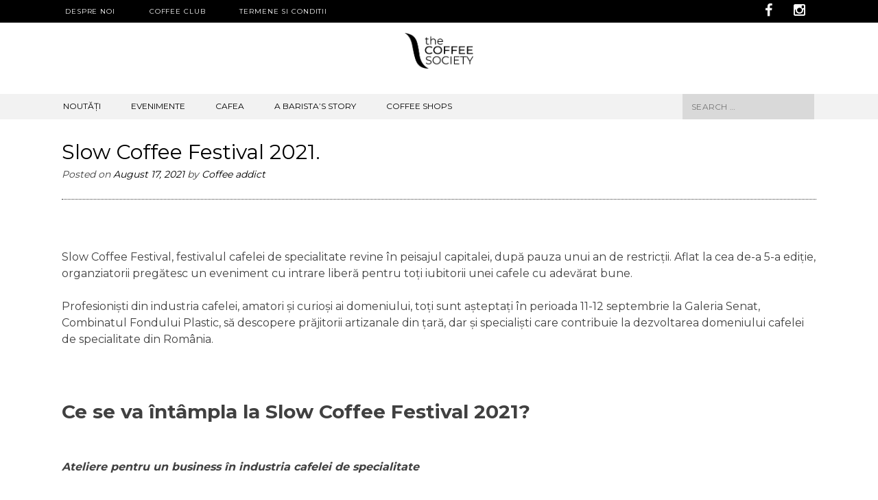

--- FILE ---
content_type: text/html; charset=UTF-8
request_url: https://coffeesociety.ro/slow-coffee-festival-2021/
body_size: 10204
content:
<!DOCTYPE html>
<html lang="en-US">
<head>
	<!-- Google tag (gtag.js) -->
<script async src="https://www.googletagmanager.com/gtag/js?id=G-CBJWJF0E9B"></script>
<script>
  window.dataLayer = window.dataLayer || [];
  function gtag(){dataLayer.push(arguments);}
  gtag('js', new Date());

  gtag('config', 'G-CBJWJF0E9B');
</script>
<meta charset="UTF-8">
<meta name="viewport" content="width=device-width, initial-scale=1">
<title>Slow Coffee Festival 2021. &#8211; The Coffee Society</title>
<link rel="profile" href="http://gmpg.org/xfn/11">
<link rel="pingback" href="https://coffeesociety.ro/xmlrpc.php">  

	<link rel="shortcut icon" href="http://coffeesociety.ro/wp-content/uploads/2022/06/the-coffee-society-logo-png.png" />

 

<meta name='robots' content='index, follow, max-image-preview:large, max-snippet:-1, max-video-preview:-1' />

	<!-- This site is optimized with the Yoast SEO plugin v22.1 - https://yoast.com/wordpress/plugins/seo/ -->
	<link rel="canonical" href="https://coffeesociety.ro/slow-coffee-festival-2021/" />
	<meta property="og:locale" content="en_US" />
	<meta property="og:type" content="article" />
	<meta property="og:title" content="Slow Coffee Festival 2021. &#8211; The Coffee Society" />
	<meta property="og:description" content="  Slow Coffee Festival, festivalul cafelei de specialitate revine în peisajul capitalei, după pauza unui an de restricții. Aflat la cea de-a 5-a ediție, organziatorii pregătesc un eveniment cu intrare liberă pentru toți iubitorii unei cafele cu adevărat bune. Profesioniști [&hellip;]" />
	<meta property="og:url" content="https://coffeesociety.ro/slow-coffee-festival-2021/" />
	<meta property="og:site_name" content="The Coffee Society" />
	<meta property="article:publisher" content="https://www.facebook.com/delllia" />
	<meta property="article:published_time" content="2021-08-17T12:23:00+00:00" />
	<meta property="article:modified_time" content="2021-11-17T13:24:47+00:00" />
	<meta property="og:image" content="https://coffeesociety.ro/wp-content/uploads/2021/11/slow_coffee_festival_2021_afi_.jpeg" />
	<meta property="og:image:width" content="1900" />
	<meta property="og:image:height" content="1541" />
	<meta property="og:image:type" content="image/jpeg" />
	<meta name="author" content="Coffee addict" />
	<meta name="twitter:card" content="summary_large_image" />
	<meta name="twitter:label1" content="Written by" />
	<meta name="twitter:data1" content="Coffee addict" />
	<meta name="twitter:label2" content="Est. reading time" />
	<meta name="twitter:data2" content="4 minutes" />
	<script type="application/ld+json" class="yoast-schema-graph">{"@context":"https://schema.org","@graph":[{"@type":"WebPage","@id":"https://coffeesociety.ro/slow-coffee-festival-2021/","url":"https://coffeesociety.ro/slow-coffee-festival-2021/","name":"Slow Coffee Festival 2021. &#8211; The Coffee Society","isPartOf":{"@id":"https://coffeesociety.ro/#website"},"primaryImageOfPage":{"@id":"https://coffeesociety.ro/slow-coffee-festival-2021/#primaryimage"},"image":{"@id":"https://coffeesociety.ro/slow-coffee-festival-2021/#primaryimage"},"thumbnailUrl":"https://coffeesociety.ro/wp-content/uploads/2021/11/slow_coffee_festival_2021_afi_.jpeg","datePublished":"2021-08-17T12:23:00+00:00","dateModified":"2021-11-17T13:24:47+00:00","author":{"@id":"https://coffeesociety.ro/#/schema/person/16f3891a676946750f3ae53103de604c"},"breadcrumb":{"@id":"https://coffeesociety.ro/slow-coffee-festival-2021/#breadcrumb"},"inLanguage":"en-US","potentialAction":[{"@type":"ReadAction","target":["https://coffeesociety.ro/slow-coffee-festival-2021/"]}]},{"@type":"ImageObject","inLanguage":"en-US","@id":"https://coffeesociety.ro/slow-coffee-festival-2021/#primaryimage","url":"https://coffeesociety.ro/wp-content/uploads/2021/11/slow_coffee_festival_2021_afi_.jpeg","contentUrl":"https://coffeesociety.ro/wp-content/uploads/2021/11/slow_coffee_festival_2021_afi_.jpeg","width":1900,"height":1541},{"@type":"BreadcrumbList","@id":"https://coffeesociety.ro/slow-coffee-festival-2021/#breadcrumb","itemListElement":[{"@type":"ListItem","position":1,"name":"Home","item":"https://coffeesociety.ro/"},{"@type":"ListItem","position":2,"name":"Slow Coffee Festival 2021."}]},{"@type":"WebSite","@id":"https://coffeesociety.ro/#website","url":"https://coffeesociety.ro/","name":"The Coffee Society","description":"A world for the specialty coffee lovers and profesionals","potentialAction":[{"@type":"SearchAction","target":{"@type":"EntryPoint","urlTemplate":"https://coffeesociety.ro/?s={search_term_string}"},"query-input":"required name=search_term_string"}],"inLanguage":"en-US"},{"@type":"Person","@id":"https://coffeesociety.ro/#/schema/person/16f3891a676946750f3ae53103de604c","name":"Coffee addict","image":{"@type":"ImageObject","inLanguage":"en-US","@id":"https://coffeesociety.ro/#/schema/person/image/","url":"https://secure.gravatar.com/avatar/14ca90cd026829afc62f0acb19e3cf7c?s=96&d=mm&r=g","contentUrl":"https://secure.gravatar.com/avatar/14ca90cd026829afc62f0acb19e3cf7c?s=96&d=mm&r=g","caption":"Coffee addict"},"url":"https://coffeesociety.ro/author/meron/"}]}</script>
	<!-- / Yoast SEO plugin. -->


<link rel='dns-prefetch' href='//netdna.bootstrapcdn.com' />
<link rel='dns-prefetch' href='//fonts.googleapis.com' />
<link rel="alternate" type="application/rss+xml" title="The Coffee Society &raquo; Feed" href="https://coffeesociety.ro/feed/" />
<link rel="alternate" type="application/rss+xml" title="The Coffee Society &raquo; Comments Feed" href="https://coffeesociety.ro/comments/feed/" />
<link rel="alternate" type="application/rss+xml" title="The Coffee Society &raquo; Slow Coffee Festival 2021. Comments Feed" href="https://coffeesociety.ro/slow-coffee-festival-2021/feed/" />
<script type="text/javascript">
/* <![CDATA[ */
window._wpemojiSettings = {"baseUrl":"https:\/\/s.w.org\/images\/core\/emoji\/14.0.0\/72x72\/","ext":".png","svgUrl":"https:\/\/s.w.org\/images\/core\/emoji\/14.0.0\/svg\/","svgExt":".svg","source":{"concatemoji":"https:\/\/coffeesociety.ro\/wp-includes\/js\/wp-emoji-release.min.js?ver=6.4.7"}};
/*! This file is auto-generated */
!function(i,n){var o,s,e;function c(e){try{var t={supportTests:e,timestamp:(new Date).valueOf()};sessionStorage.setItem(o,JSON.stringify(t))}catch(e){}}function p(e,t,n){e.clearRect(0,0,e.canvas.width,e.canvas.height),e.fillText(t,0,0);var t=new Uint32Array(e.getImageData(0,0,e.canvas.width,e.canvas.height).data),r=(e.clearRect(0,0,e.canvas.width,e.canvas.height),e.fillText(n,0,0),new Uint32Array(e.getImageData(0,0,e.canvas.width,e.canvas.height).data));return t.every(function(e,t){return e===r[t]})}function u(e,t,n){switch(t){case"flag":return n(e,"\ud83c\udff3\ufe0f\u200d\u26a7\ufe0f","\ud83c\udff3\ufe0f\u200b\u26a7\ufe0f")?!1:!n(e,"\ud83c\uddfa\ud83c\uddf3","\ud83c\uddfa\u200b\ud83c\uddf3")&&!n(e,"\ud83c\udff4\udb40\udc67\udb40\udc62\udb40\udc65\udb40\udc6e\udb40\udc67\udb40\udc7f","\ud83c\udff4\u200b\udb40\udc67\u200b\udb40\udc62\u200b\udb40\udc65\u200b\udb40\udc6e\u200b\udb40\udc67\u200b\udb40\udc7f");case"emoji":return!n(e,"\ud83e\udef1\ud83c\udffb\u200d\ud83e\udef2\ud83c\udfff","\ud83e\udef1\ud83c\udffb\u200b\ud83e\udef2\ud83c\udfff")}return!1}function f(e,t,n){var r="undefined"!=typeof WorkerGlobalScope&&self instanceof WorkerGlobalScope?new OffscreenCanvas(300,150):i.createElement("canvas"),a=r.getContext("2d",{willReadFrequently:!0}),o=(a.textBaseline="top",a.font="600 32px Arial",{});return e.forEach(function(e){o[e]=t(a,e,n)}),o}function t(e){var t=i.createElement("script");t.src=e,t.defer=!0,i.head.appendChild(t)}"undefined"!=typeof Promise&&(o="wpEmojiSettingsSupports",s=["flag","emoji"],n.supports={everything:!0,everythingExceptFlag:!0},e=new Promise(function(e){i.addEventListener("DOMContentLoaded",e,{once:!0})}),new Promise(function(t){var n=function(){try{var e=JSON.parse(sessionStorage.getItem(o));if("object"==typeof e&&"number"==typeof e.timestamp&&(new Date).valueOf()<e.timestamp+604800&&"object"==typeof e.supportTests)return e.supportTests}catch(e){}return null}();if(!n){if("undefined"!=typeof Worker&&"undefined"!=typeof OffscreenCanvas&&"undefined"!=typeof URL&&URL.createObjectURL&&"undefined"!=typeof Blob)try{var e="postMessage("+f.toString()+"("+[JSON.stringify(s),u.toString(),p.toString()].join(",")+"));",r=new Blob([e],{type:"text/javascript"}),a=new Worker(URL.createObjectURL(r),{name:"wpTestEmojiSupports"});return void(a.onmessage=function(e){c(n=e.data),a.terminate(),t(n)})}catch(e){}c(n=f(s,u,p))}t(n)}).then(function(e){for(var t in e)n.supports[t]=e[t],n.supports.everything=n.supports.everything&&n.supports[t],"flag"!==t&&(n.supports.everythingExceptFlag=n.supports.everythingExceptFlag&&n.supports[t]);n.supports.everythingExceptFlag=n.supports.everythingExceptFlag&&!n.supports.flag,n.DOMReady=!1,n.readyCallback=function(){n.DOMReady=!0}}).then(function(){return e}).then(function(){var e;n.supports.everything||(n.readyCallback(),(e=n.source||{}).concatemoji?t(e.concatemoji):e.wpemoji&&e.twemoji&&(t(e.twemoji),t(e.wpemoji)))}))}((window,document),window._wpemojiSettings);
/* ]]> */
</script>
<style id='wp-emoji-styles-inline-css' type='text/css'>

	img.wp-smiley, img.emoji {
		display: inline !important;
		border: none !important;
		box-shadow: none !important;
		height: 1em !important;
		width: 1em !important;
		margin: 0 0.07em !important;
		vertical-align: -0.1em !important;
		background: none !important;
		padding: 0 !important;
	}
</style>
<link rel='stylesheet' id='wp-block-library-css' href='https://coffeesociety.ro/wp-includes/css/dist/block-library/style.min.css?ver=6.4.7' type='text/css' media='all' />
<style id='classic-theme-styles-inline-css' type='text/css'>
/*! This file is auto-generated */
.wp-block-button__link{color:#fff;background-color:#32373c;border-radius:9999px;box-shadow:none;text-decoration:none;padding:calc(.667em + 2px) calc(1.333em + 2px);font-size:1.125em}.wp-block-file__button{background:#32373c;color:#fff;text-decoration:none}
</style>
<style id='global-styles-inline-css' type='text/css'>
body{--wp--preset--color--black: #000000;--wp--preset--color--cyan-bluish-gray: #abb8c3;--wp--preset--color--white: #ffffff;--wp--preset--color--pale-pink: #f78da7;--wp--preset--color--vivid-red: #cf2e2e;--wp--preset--color--luminous-vivid-orange: #ff6900;--wp--preset--color--luminous-vivid-amber: #fcb900;--wp--preset--color--light-green-cyan: #7bdcb5;--wp--preset--color--vivid-green-cyan: #00d084;--wp--preset--color--pale-cyan-blue: #8ed1fc;--wp--preset--color--vivid-cyan-blue: #0693e3;--wp--preset--color--vivid-purple: #9b51e0;--wp--preset--gradient--vivid-cyan-blue-to-vivid-purple: linear-gradient(135deg,rgba(6,147,227,1) 0%,rgb(155,81,224) 100%);--wp--preset--gradient--light-green-cyan-to-vivid-green-cyan: linear-gradient(135deg,rgb(122,220,180) 0%,rgb(0,208,130) 100%);--wp--preset--gradient--luminous-vivid-amber-to-luminous-vivid-orange: linear-gradient(135deg,rgba(252,185,0,1) 0%,rgba(255,105,0,1) 100%);--wp--preset--gradient--luminous-vivid-orange-to-vivid-red: linear-gradient(135deg,rgba(255,105,0,1) 0%,rgb(207,46,46) 100%);--wp--preset--gradient--very-light-gray-to-cyan-bluish-gray: linear-gradient(135deg,rgb(238,238,238) 0%,rgb(169,184,195) 100%);--wp--preset--gradient--cool-to-warm-spectrum: linear-gradient(135deg,rgb(74,234,220) 0%,rgb(151,120,209) 20%,rgb(207,42,186) 40%,rgb(238,44,130) 60%,rgb(251,105,98) 80%,rgb(254,248,76) 100%);--wp--preset--gradient--blush-light-purple: linear-gradient(135deg,rgb(255,206,236) 0%,rgb(152,150,240) 100%);--wp--preset--gradient--blush-bordeaux: linear-gradient(135deg,rgb(254,205,165) 0%,rgb(254,45,45) 50%,rgb(107,0,62) 100%);--wp--preset--gradient--luminous-dusk: linear-gradient(135deg,rgb(255,203,112) 0%,rgb(199,81,192) 50%,rgb(65,88,208) 100%);--wp--preset--gradient--pale-ocean: linear-gradient(135deg,rgb(255,245,203) 0%,rgb(182,227,212) 50%,rgb(51,167,181) 100%);--wp--preset--gradient--electric-grass: linear-gradient(135deg,rgb(202,248,128) 0%,rgb(113,206,126) 100%);--wp--preset--gradient--midnight: linear-gradient(135deg,rgb(2,3,129) 0%,rgb(40,116,252) 100%);--wp--preset--font-size--small: 13px;--wp--preset--font-size--medium: 20px;--wp--preset--font-size--large: 36px;--wp--preset--font-size--x-large: 42px;--wp--preset--spacing--20: 0.44rem;--wp--preset--spacing--30: 0.67rem;--wp--preset--spacing--40: 1rem;--wp--preset--spacing--50: 1.5rem;--wp--preset--spacing--60: 2.25rem;--wp--preset--spacing--70: 3.38rem;--wp--preset--spacing--80: 5.06rem;--wp--preset--shadow--natural: 6px 6px 9px rgba(0, 0, 0, 0.2);--wp--preset--shadow--deep: 12px 12px 50px rgba(0, 0, 0, 0.4);--wp--preset--shadow--sharp: 6px 6px 0px rgba(0, 0, 0, 0.2);--wp--preset--shadow--outlined: 6px 6px 0px -3px rgba(255, 255, 255, 1), 6px 6px rgba(0, 0, 0, 1);--wp--preset--shadow--crisp: 6px 6px 0px rgba(0, 0, 0, 1);}:where(.is-layout-flex){gap: 0.5em;}:where(.is-layout-grid){gap: 0.5em;}body .is-layout-flow > .alignleft{float: left;margin-inline-start: 0;margin-inline-end: 2em;}body .is-layout-flow > .alignright{float: right;margin-inline-start: 2em;margin-inline-end: 0;}body .is-layout-flow > .aligncenter{margin-left: auto !important;margin-right: auto !important;}body .is-layout-constrained > .alignleft{float: left;margin-inline-start: 0;margin-inline-end: 2em;}body .is-layout-constrained > .alignright{float: right;margin-inline-start: 2em;margin-inline-end: 0;}body .is-layout-constrained > .aligncenter{margin-left: auto !important;margin-right: auto !important;}body .is-layout-constrained > :where(:not(.alignleft):not(.alignright):not(.alignfull)){max-width: var(--wp--style--global--content-size);margin-left: auto !important;margin-right: auto !important;}body .is-layout-constrained > .alignwide{max-width: var(--wp--style--global--wide-size);}body .is-layout-flex{display: flex;}body .is-layout-flex{flex-wrap: wrap;align-items: center;}body .is-layout-flex > *{margin: 0;}body .is-layout-grid{display: grid;}body .is-layout-grid > *{margin: 0;}:where(.wp-block-columns.is-layout-flex){gap: 2em;}:where(.wp-block-columns.is-layout-grid){gap: 2em;}:where(.wp-block-post-template.is-layout-flex){gap: 1.25em;}:where(.wp-block-post-template.is-layout-grid){gap: 1.25em;}.has-black-color{color: var(--wp--preset--color--black) !important;}.has-cyan-bluish-gray-color{color: var(--wp--preset--color--cyan-bluish-gray) !important;}.has-white-color{color: var(--wp--preset--color--white) !important;}.has-pale-pink-color{color: var(--wp--preset--color--pale-pink) !important;}.has-vivid-red-color{color: var(--wp--preset--color--vivid-red) !important;}.has-luminous-vivid-orange-color{color: var(--wp--preset--color--luminous-vivid-orange) !important;}.has-luminous-vivid-amber-color{color: var(--wp--preset--color--luminous-vivid-amber) !important;}.has-light-green-cyan-color{color: var(--wp--preset--color--light-green-cyan) !important;}.has-vivid-green-cyan-color{color: var(--wp--preset--color--vivid-green-cyan) !important;}.has-pale-cyan-blue-color{color: var(--wp--preset--color--pale-cyan-blue) !important;}.has-vivid-cyan-blue-color{color: var(--wp--preset--color--vivid-cyan-blue) !important;}.has-vivid-purple-color{color: var(--wp--preset--color--vivid-purple) !important;}.has-black-background-color{background-color: var(--wp--preset--color--black) !important;}.has-cyan-bluish-gray-background-color{background-color: var(--wp--preset--color--cyan-bluish-gray) !important;}.has-white-background-color{background-color: var(--wp--preset--color--white) !important;}.has-pale-pink-background-color{background-color: var(--wp--preset--color--pale-pink) !important;}.has-vivid-red-background-color{background-color: var(--wp--preset--color--vivid-red) !important;}.has-luminous-vivid-orange-background-color{background-color: var(--wp--preset--color--luminous-vivid-orange) !important;}.has-luminous-vivid-amber-background-color{background-color: var(--wp--preset--color--luminous-vivid-amber) !important;}.has-light-green-cyan-background-color{background-color: var(--wp--preset--color--light-green-cyan) !important;}.has-vivid-green-cyan-background-color{background-color: var(--wp--preset--color--vivid-green-cyan) !important;}.has-pale-cyan-blue-background-color{background-color: var(--wp--preset--color--pale-cyan-blue) !important;}.has-vivid-cyan-blue-background-color{background-color: var(--wp--preset--color--vivid-cyan-blue) !important;}.has-vivid-purple-background-color{background-color: var(--wp--preset--color--vivid-purple) !important;}.has-black-border-color{border-color: var(--wp--preset--color--black) !important;}.has-cyan-bluish-gray-border-color{border-color: var(--wp--preset--color--cyan-bluish-gray) !important;}.has-white-border-color{border-color: var(--wp--preset--color--white) !important;}.has-pale-pink-border-color{border-color: var(--wp--preset--color--pale-pink) !important;}.has-vivid-red-border-color{border-color: var(--wp--preset--color--vivid-red) !important;}.has-luminous-vivid-orange-border-color{border-color: var(--wp--preset--color--luminous-vivid-orange) !important;}.has-luminous-vivid-amber-border-color{border-color: var(--wp--preset--color--luminous-vivid-amber) !important;}.has-light-green-cyan-border-color{border-color: var(--wp--preset--color--light-green-cyan) !important;}.has-vivid-green-cyan-border-color{border-color: var(--wp--preset--color--vivid-green-cyan) !important;}.has-pale-cyan-blue-border-color{border-color: var(--wp--preset--color--pale-cyan-blue) !important;}.has-vivid-cyan-blue-border-color{border-color: var(--wp--preset--color--vivid-cyan-blue) !important;}.has-vivid-purple-border-color{border-color: var(--wp--preset--color--vivid-purple) !important;}.has-vivid-cyan-blue-to-vivid-purple-gradient-background{background: var(--wp--preset--gradient--vivid-cyan-blue-to-vivid-purple) !important;}.has-light-green-cyan-to-vivid-green-cyan-gradient-background{background: var(--wp--preset--gradient--light-green-cyan-to-vivid-green-cyan) !important;}.has-luminous-vivid-amber-to-luminous-vivid-orange-gradient-background{background: var(--wp--preset--gradient--luminous-vivid-amber-to-luminous-vivid-orange) !important;}.has-luminous-vivid-orange-to-vivid-red-gradient-background{background: var(--wp--preset--gradient--luminous-vivid-orange-to-vivid-red) !important;}.has-very-light-gray-to-cyan-bluish-gray-gradient-background{background: var(--wp--preset--gradient--very-light-gray-to-cyan-bluish-gray) !important;}.has-cool-to-warm-spectrum-gradient-background{background: var(--wp--preset--gradient--cool-to-warm-spectrum) !important;}.has-blush-light-purple-gradient-background{background: var(--wp--preset--gradient--blush-light-purple) !important;}.has-blush-bordeaux-gradient-background{background: var(--wp--preset--gradient--blush-bordeaux) !important;}.has-luminous-dusk-gradient-background{background: var(--wp--preset--gradient--luminous-dusk) !important;}.has-pale-ocean-gradient-background{background: var(--wp--preset--gradient--pale-ocean) !important;}.has-electric-grass-gradient-background{background: var(--wp--preset--gradient--electric-grass) !important;}.has-midnight-gradient-background{background: var(--wp--preset--gradient--midnight) !important;}.has-small-font-size{font-size: var(--wp--preset--font-size--small) !important;}.has-medium-font-size{font-size: var(--wp--preset--font-size--medium) !important;}.has-large-font-size{font-size: var(--wp--preset--font-size--large) !important;}.has-x-large-font-size{font-size: var(--wp--preset--font-size--x-large) !important;}
.wp-block-navigation a:where(:not(.wp-element-button)){color: inherit;}
:where(.wp-block-post-template.is-layout-flex){gap: 1.25em;}:where(.wp-block-post-template.is-layout-grid){gap: 1.25em;}
:where(.wp-block-columns.is-layout-flex){gap: 2em;}:where(.wp-block-columns.is-layout-grid){gap: 2em;}
.wp-block-pullquote{font-size: 1.5em;line-height: 1.6;}
</style>
<link rel='stylesheet' id='parent-style-css' href='https://coffeesociety.ro/wp-content/themes/blackandwhite/style.css?ver=6.4.7' type='text/css' media='all' />
<link rel='stylesheet' id='blackandwhite-font-awesome-css' href='//netdna.bootstrapcdn.com/font-awesome/4.7.0/css/font-awesome.min.css?ver=4.7.0' type='text/css' media='all' />
<link rel='stylesheet' id='blackandwhite-style-css' href='https://coffeesociety.ro/wp-content/themes/blackandwhite-child/style.css?ver=6.4.7' type='text/css' media='all' />
<style id='blackandwhite-style-inline-css' type='text/css'>
h1, h2, h3, h4, h5, h6, .slider p, .entry-footer, .entry-meta, .slider p, .featured-info p, .press-info h1, .press-info p, .more-stories { font-family: Montserrat; }
body, button, input, select, textarea, .top-nav a, .main-navigation a, .site-description, .meta-nav, .read-up, .featured-link, .site-footer, .footer-align p, .site-footer p { font-family: Montserrat; }

</style>
<link rel='stylesheet' id='blackandwhite-headings-fonts-css' href='//fonts.googleapis.com/css?family=Montserrat%3A400%2C700&#038;ver=6.4.7' type='text/css' media='all' />
<link rel='stylesheet' id='blackandwhite-body-fonts-css' href='//fonts.googleapis.com/css?family=Montserrat%3A400%2C700&#038;ver=6.4.7' type='text/css' media='all' />
<link rel='stylesheet' id='googleFonts-css' href='//fonts.googleapis.com/css?family=Playfair+Display%3A400%2C400italic%2C700%2C700italic%7COswald%3A400%2C300%2C700&#038;ver=6.4.7' type='text/css' media='all' />
<script type="text/javascript" src="https://coffeesociety.ro/wp-includes/js/jquery/jquery.min.js?ver=3.7.1" id="jquery-core-js"></script>
<script type="text/javascript" src="https://coffeesociety.ro/wp-includes/js/jquery/jquery-migrate.min.js?ver=3.4.1" id="jquery-migrate-js"></script>
<link rel="https://api.w.org/" href="https://coffeesociety.ro/wp-json/" /><link rel="alternate" type="application/json" href="https://coffeesociety.ro/wp-json/wp/v2/posts/552" /><link rel="EditURI" type="application/rsd+xml" title="RSD" href="https://coffeesociety.ro/xmlrpc.php?rsd" />
<meta name="generator" content="WordPress 6.4.7" />
<link rel='shortlink' href='https://coffeesociety.ro/?p=552' />
<link rel="alternate" type="application/json+oembed" href="https://coffeesociety.ro/wp-json/oembed/1.0/embed?url=https%3A%2F%2Fcoffeesociety.ro%2Fslow-coffee-festival-2021%2F" />
<link rel="alternate" type="text/xml+oembed" href="https://coffeesociety.ro/wp-json/oembed/1.0/embed?url=https%3A%2F%2Fcoffeesociety.ro%2Fslow-coffee-festival-2021%2F&#038;format=xml" />
<!--[if lt IE 9]>
<script src="https://coffeesociety.ro/wp-content/themes/blackandwhite/js/html5shiv.js"></script>
<![endif]-->
	<!-- blackandwhite customizer CSS -->
	<style>
		body {
			border-color: ;
		}
		a, a:hover {
			color: ;
		}
		 
	</style>
<link href="//maxcdn.bootstrapcdn.com/font-awesome/4.5.0/css/font-awesome.min.css"  rel="stylesheet"><link rel="icon" href="https://coffeesociety.ro/wp-content/uploads/2022/06/cropped-THE-COFFEE-SOCIETY-32x32.png" sizes="32x32" />
<link rel="icon" href="https://coffeesociety.ro/wp-content/uploads/2022/06/cropped-THE-COFFEE-SOCIETY-192x192.png" sizes="192x192" />
<link rel="apple-touch-icon" href="https://coffeesociety.ro/wp-content/uploads/2022/06/cropped-THE-COFFEE-SOCIETY-180x180.png" />
<meta name="msapplication-TileImage" content="https://coffeesociety.ro/wp-content/uploads/2022/06/cropped-THE-COFFEE-SOCIETY-270x270.png" />
</head>

<body class="post-template-default single single-post postid-552 single-format-standard group-blog">
		<div id="page" class="hfeed site">
						
            <header id="masthead" class="site-header" role="banner"> 
    			
                <div class="top-nav">
        			<div class="grid">
        				<div class="col-1-2 top-menu"> 
        					<div class="menu-secundar-container"><ul id="menu-secundar" class="menu"><li id="menu-item-28" class="menu-item menu-item-type-post_type menu-item-object-page menu-item-28"><a href="https://coffeesociety.ro/about-us/">Despre noi</a></li>
<li id="menu-item-26" class="menu-item menu-item-type-post_type menu-item-object-page menu-item-26"><a href="https://coffeesociety.ro/coffee-club/">Coffee Club</a></li>
<li id="menu-item-25" class="menu-item menu-item-type-post_type menu-item-object-page menu-item-25"><a href="https://coffeesociety.ro/termene-si-conditii/">Termene si conditii</a></li>
</ul></div>            			</div><!-- top-menu --> 
            			<div class="socials"><ul class='social-media-icons'>            <li>
                <a href="https://www.facebook.com/CoffeeSocietyRo/"   >
                                            <i class="fa fa-facebook"></i>                </a>
            </li>            <li>
                <a href="https://www.instagram.com/coffeesociety.ro/"   >
                                            <i class="fa fa-instagram"></i>                </a>
            </li></ul></div><!-- socials -->
            		</div><!-- grid --> 
        		</div><!-- top-nav --> 
    
				<div class="site-branding grid">
        									<div class="site-logo">
							<a href="https://coffeesociety.ro/" title="The Coffee Society" rel="home"><img src="http://coffeesociety.ro/wp-content/uploads/2022/06/the-coffee-society-logo-png.png" width="100" alt="The Coffee Society"></a> 
						</div><!-- site-logo -->
						 
				</div><!-- site-branding -->

				<nav id="site-navigation" class="main-navigation" role="navigation">
            		<div class="grid nav-pad">
						<h1 class="menu-toggle">Menu</h1>
						<a class="skip-link screen-reader-text" href="#content">Skip to content</a>
					
                    	<div class="col-10-12">
							<div class="menu-principal-container"><ul id="menu-principal" class="menu"><li id="menu-item-24" class="menu-item menu-item-type-taxonomy menu-item-object-category menu-item-24"><a href="https://coffeesociety.ro/category/stiri/">NOUTĂȚI</a></li>
<li id="menu-item-23" class="menu-item menu-item-type-taxonomy menu-item-object-category current-post-ancestor current-menu-parent current-post-parent menu-item-23"><a href="https://coffeesociety.ro/category/evenimente/">EVENIMENTE</a></li>
<li id="menu-item-20" class="menu-item menu-item-type-taxonomy menu-item-object-category menu-item-20"><a href="https://coffeesociety.ro/category/cafea/">CAFEA</a></li>
<li id="menu-item-19" class="menu-item menu-item-type-taxonomy menu-item-object-category menu-item-19"><a href="https://coffeesociety.ro/category/barista/">A BARISTA&#8217;S STORY</a></li>
<li id="menu-item-22" class="menu-item menu-item-type-taxonomy menu-item-object-category menu-item-22"><a href="https://coffeesociety.ro/category/coffee-shops/">COFFEE SHOPS</a></li>
</ul></div>            			</div><!-- col-10-12 -->
            		
                    	<div class="col-2-12 nav-search"> 
            				
<form role="search" method="get" class="search-form" action="https://coffeesociety.ro/">
	<label>
		<span class="screen-reader-text">Search for:</span>
		<input type="search" class="search-field" placeholder="Search &hellip;" value="" name="s">
	</label>
</form>
 
            			</div><!-- nav-search -->
         			</div><!-- grid -->
				</nav><!-- #site-navigation -->
			
            </header><!-- #masthead -->

	<section id="content" class="site-content">
<div class="grid grid-pad">

	    	<div id="primary" class="content-area col-1-1">
            
		<main id="main" class="site-main" role="main">

		
			
	<article id="post-552" class="post-552 post type-post status-publish format-standard has-post-thumbnail hentry category-evenimente tag-slow-coffee-festival">
        <header class="entry-header">
			<h1 class="entry-title">Slow Coffee Festival 2021.</h1>

			<div class="entry-meta">
				<span class="posted-on">Posted on <a href="https://coffeesociety.ro/slow-coffee-festival-2021/" rel="bookmark"><time class="entry-date published" datetime="2021-08-17T15:23:00+03:00">August 17, 2021</time><time class="updated" datetime="2021-11-17T15:24:47+02:00">November 17, 2021</time></a></span><span class="byline"> by <span class="author vcard"><a class="url fn n" href="https://coffeesociety.ro/author/meron/">Coffee addict</a></span></span>			</div><!-- .entry-meta -->
		</header><!-- .entry-header -->

		<div class="entry-content">
			
<p> </p>
<p>Slow Coffee Festival, festivalul cafelei de specialitate revine în peisajul capitalei, după pauza unui an de restricții. Aflat la cea de-a 5-a ediție, organziatorii pregătesc un eveniment cu intrare liberă pentru toți iubitorii unei cafele cu adevărat bune.</p>
<p>Profesioniști din industria cafelei, amatori și curioși ai domeniului, toți sunt așteptați în perioada 11-12 septembrie la Galeria Senat, Combinatul Fondului Plastic, să descopere prăjitorii artizanale din țară, dar și specialiști care contribuie la dezvoltarea domeniului cafelei de specialitate din România.</p>
<p> </p>
<h3><strong>Ce se va întâmpla la Slow Coffee Festival 2021?</strong></h3>
<p> </p>
<p><em><strong>Ateliere pentru un business în industria cafelei de specialitate</strong></em></p>
<p>Slow Coffee Festival 2021 pregătește în desfășurarea evenimentului ateliere pentru profesionișți sau pentru amatorii interesați să pornească o afacere în domeniul cafelei de specialitate sau să o dezvolte pe cea existentă. Astfel, în cadrul festivalului, sunt programate câteva ateliere de învățare, precum:</p>
<ul>
<li>Private Cupping session &#8211; Best of Cauca Cupping &#8211; Coffee for Peace Project &#8211; María Alejandra Olano Nieto, Federación Nacional de Cafeteros Colombia</li>
<li>Cum deschidem un coffeeshop? &#8211; Artisan Coffee Gear<br />Rolul cafelei în alte afaceri &#8211; Friddi Gelato</li>
<li>Cum pornim o prăjitorie? &#8211; MABÓ Roastery, Prăjitor Bogdan Georgescu &#8211; Vicecampion Mondial</li>
<li>Talk with your brand &#8211; Cromatic Studios</li>
<li>Construind comunități vibrante în jurul nostru &#8211; Asociația Artisan Coffee Community</li>
<li>Afacere umană, abordare digitală &#8211; Vodafone</li>
<li>Market Dynamics Workshop on FNC and Colombia &#8211; María Alejandra Olano Nieto, Federación Nacional de Cafeteros Colombia</li>
<li>Business development meetings with roasters – tot week-end-ul</li>
</ul>
<p> </p>
<p><em><strong>A timeless love &#8211; Lansare espressor GB5 La Marzocco in România</strong></em></p>
<p>Acest espressor este o poveste de dragoste, numit după partenera de viață a lui Pierro Bambi, Giovanna. În cadrul festivalului va fi lansat noul espressor GB5 de la La Marzocco, un espressor lucrat manual. Vizitatorii au astfel ocazia, pentru prima dată, să vadă ce înseamnă perfecțiunea frumuseții și ce înseamnă arta lucrului făcut tradițional.</p>
<p> </p>
<p><em><strong>Prăjitorii artizanale naționale și internaționale, degustări de cafele deosebite</strong></em></p>
<p>La Slow Coffee Festival își dau întâlnire prăjitori renumiți de cafea de specialitate dar și cafenele iubite și apreciate de public. În cadrul evenimentului, expozanții vor avea oferte speciale la produsele lor, vor pregăti cafele deosebite și vor povesti publicului despre cafeaua de specialitate.</p>
<p>Vizitatorii au ocazia de a descoperi prăjitori naționali și internaționali, cafenele locale, soluții de business și cele mai bune sfaturi pentru toți profesioniștii și amatorii interesați de industria cafelei de specialitate. Dintre expozanții confirmați, vizitatorii se vor putea opri la standul următorilor: MABO Coffee Roasters, Meron Roastery, Origo, Sloane Coffee, Papa Jacques, Ebriza, Friddi Gelato, April Coffee, Flair Espresso, Kofi Ti, Eutron, Craft Chocolate and Cacao Experience, Sensio, De’Longhi, Olympus, Artisan Coffee Gear.</p>
<p>Vizitatorii sunt așteptați și la Roasters village, spațiul în care prăjitorii din țară și din Europa vin să prepare și să servească cafele unice, incredibile.</p>
<p> </p>
<p><em><strong>Campionatul Național de AeroPress</strong></em></p>
<p>În a doua zi de festival va avea loc și Campionatul Național de Aeropress, ediția a V-a.</p>
<p>Campionatul Mondial de AeroPress este un fenomen global condus de fani, în care concurenții din peste 60 de țări se distrează de minune pentru a face cea mai bună ceașcă de cafea, folosind rețeta lor preferată de AeroPress. Fiecare eveniment înseamnă o competiție intensă, culminând cu alegerea căștigătorului care va merge la Campionatul Mondial de AeroPress virtual, de la sfârșitul anului.</p>
<p> </p>
<p><em><strong>Distracție la festival</strong></em></p>
<p>Pe lângă atelierele de învățare, oportunitățile de business, campionat și degustări aparte, Slow Coffee Festival își așteaptă vizitatorii și cu momente de distracție și spectacol. În cele 2 zile de festival, vizitatorii au intrare liberă la un Improshow cu Vlad Basarabescu, la care cea mai bună glumă este ”DECAF”; FOLI by Joacademia, RITM în WEST AFRICAN și DJ Party. De asemenea totul va fi coordonat de experimentatul MC Liviu Frățilă si anul acesta îl va ajuta invitata noastră specială din Colombia, Maria Olano.</p>
<p>Slow Coffee Festival este prilejul de întâlnire pentru întreaga comunitate a industriei cafelei de specialitate, de la protagoniști activi din mediul business, până la iubitorii și susținătorii unui domeniu în plină dezvoltare. </p>
<p>******<br />Slow Coffee Festival este organizat de Artisan Coffee Gear, firmă specializată în vânzarea de echipamente profesionale pentru prepararea cafelei, în colaborare cu Asociația Artisan Coffee Community.</p>
<p>Asociatia Artisan Coffee Community: angajată în nevoile comunității, a demarat proiectul de înregistrare a ocupațiilor specifice domeniului în C.O.R., a participat la campania #cafeapentruspitale și este partener în organizarea festivalului.</p>
					</div><!-- .entry-content -->

		<footer class="entry-meta">
			This entry was posted in <a href="https://coffeesociety.ro/category/evenimente/" rel="category tag">Evenimente</a> and tagged <a href="https://coffeesociety.ro/tag/slow-coffee-festival/" rel="tag">slow coffee festival</a>. Bookmark the <a href="https://coffeesociety.ro/slow-coffee-festival-2021/" rel="bookmark">permalink</a>.
					</footer><!-- .entry-meta -->
    </article><!-- #post-## -->

				<nav class="navigation post-navigation" role="navigation">
		<h1 class="screen-reader-text">Post navigation</h1>
		<div class="nav-links">

			<div class="page-left col-6-12"><a href="https://coffeesociety.ro/coffee-in-oxford/" rel="prev"><span class="meta-nav">&larr;</span> <p>Coffee in Oxford</p></a></div>
			<div class="page-right col-6-12"><a href="https://coffeesociety.ro/specialty-coffee-in-copenhagen/" rel="next"><span class="meta-nav">&rarr;</span> <p>Specialty Coffee in Copenhagen</p></a></div>

		</div><!-- .nav-links -->
	</nav><!-- .navigation -->
	
			
		
		</main><!-- #main -->
	</div><!-- #primary -->

	
</div><!-- grid --> 


	</section><!-- #content --> 

	<footer id="colophon" class="site-footer" role="contentinfo">
    	<div class="grid grid-pad">
        	
            <div class="col-footer-left">
            	        		        		<div class="footer-socials">
					<ul class='social-media-icons'>            <li>
                <a href="https://www.facebook.com/CoffeeSocietyRo/"   >
                                            <i class="fa fa-facebook"></i>                </a>
            </li>            <li>
                <a href="https://www.instagram.com/coffeesociety.ro/"   >
                                            <i class="fa fa-instagram"></i>                </a>
            </li></ul>                </div>
            </div><!-- .col-footer-left -->
            
                        
                        
             
        
        </div><!-- .grid -->
    
    	<div class="grid grid-pad">
			<div class="site-info col-1-1">
				
			 
        		Copyright @ THE Coffee Society 2017-2022  
						
            </div><!-- .site-info -->
        </div><!-- grid -->
        
	</footer><!-- #colophon -->  

</div><!-- #page -->

<script type="text/javascript" src="https://coffeesociety.ro/wp-content/themes/blackandwhite/js/navigation.js?ver=20120206" id="blackandwhite-navigation-js"></script>
<script type="text/javascript" src="https://coffeesociety.ro/wp-content/themes/blackandwhite/js/skip-link-focus-fix.js?ver=20130115" id="blackandwhite-skip-link-focus-fix-js"></script>
<script type="text/javascript" src="https://coffeesociety.ro/wp-content/themes/blackandwhite/js/codemirror.js?ver=6.4.7" id="blackandwhite-codemirrorJS-js"></script>
<script type="text/javascript" src="https://coffeesociety.ro/wp-content/themes/blackandwhite/js/css.js?ver=6.4.7" id="blackandwhite-cssJS-js"></script>
<script type="text/javascript" src="https://coffeesociety.ro/wp-content/themes/blackandwhite/js/jquery.placeholder.js?ver=6.4.7" id="blackandwhite-placeholder-js"></script>
<script type="text/javascript" src="https://coffeesociety.ro/wp-content/themes/blackandwhite/js/placeholdertext.js?ver=6.4.7" id="blackandwhite-placeholdertext-js"></script>

</body>
</html>

--- FILE ---
content_type: text/css
request_url: https://coffeesociety.ro/wp-content/themes/blackandwhite-child/style.css?ver=6.4.7
body_size: 55
content:
<?php
/*
Theme Name:     Black and White Child
Theme URI:      http://modernthemes.net/demo/blackandwhite
Template:       blackandwhite
Version:        0.1
*/
